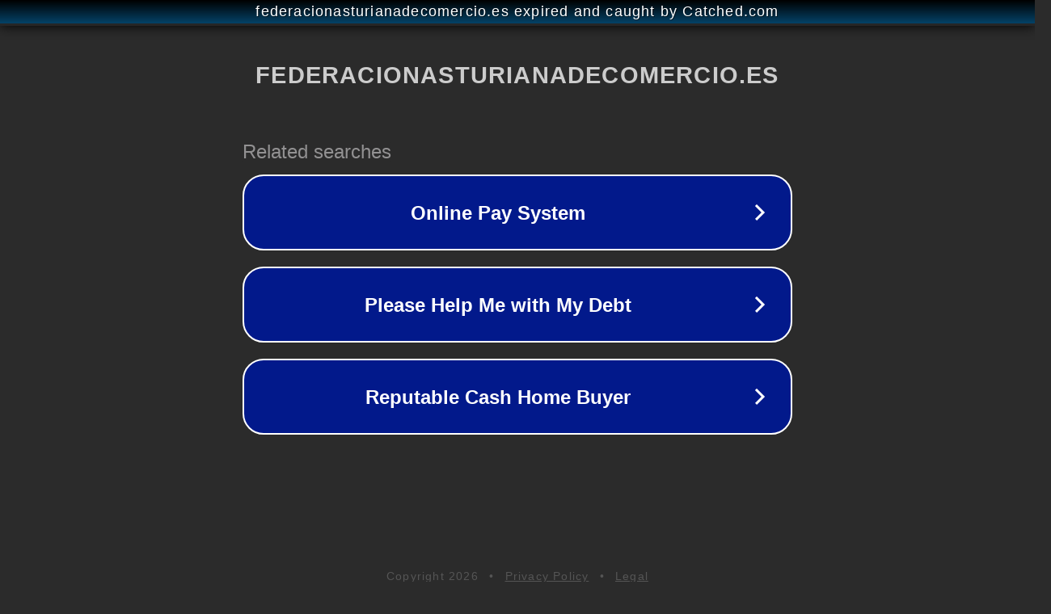

--- FILE ---
content_type: text/html; charset=utf-8
request_url: https://federacionasturianadecomercio.es/portfolio-item/flores-ana/
body_size: 1126
content:
<!doctype html>
<html data-adblockkey="MFwwDQYJKoZIhvcNAQEBBQADSwAwSAJBANDrp2lz7AOmADaN8tA50LsWcjLFyQFcb/P2Txc58oYOeILb3vBw7J6f4pamkAQVSQuqYsKx3YzdUHCvbVZvFUsCAwEAAQ==_oWGWv0UPXxvg/l2cwJJI87++k1J9cbsU5OKsoNja3PAi9eS9xh4ChVVR7hHbijf8DSDZNJJT97WR/SCbNSI55Q==" lang="en" style="background: #2B2B2B;">
<head>
    <meta charset="utf-8">
    <meta name="viewport" content="width=device-width, initial-scale=1">
    <link rel="icon" href="[data-uri]">
    <link rel="preconnect" href="https://www.google.com" crossorigin>
</head>
<body>
<div id="target" style="opacity: 0"></div>
<script>window.park = "[base64]";</script>
<script src="/bYWBWkhMA.js"></script>
</body>
</html>
